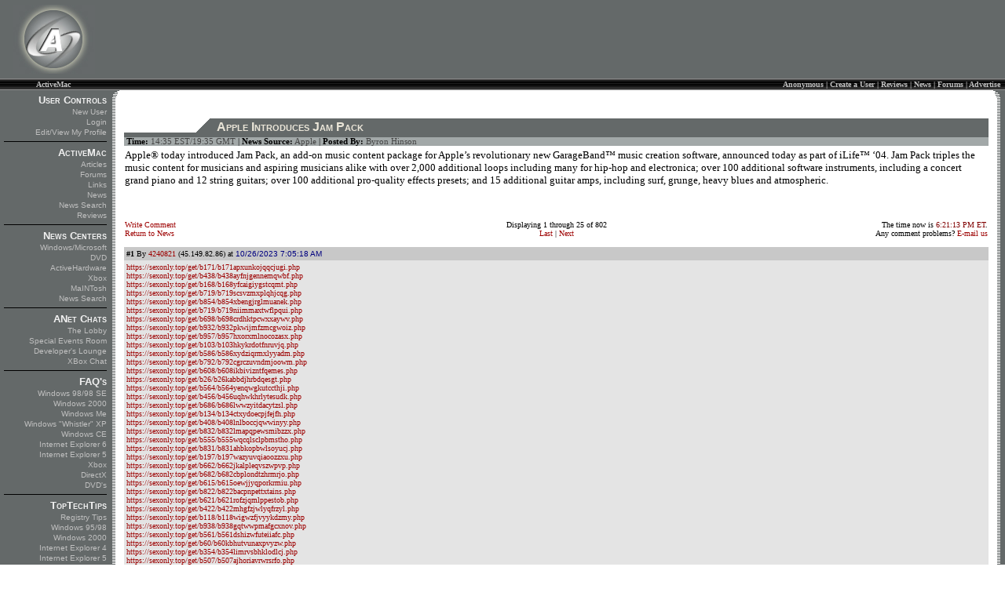

--- FILE ---
content_type: text/html; charset=windows-1255
request_url: http://www.activewin.com/images/blank.gif
body_size: 42
content:
GIF89a  �     ���!�   ,       L ;

--- FILE ---
content_type: text/html; charset=windows-1255
request_url: http://activewin.com/mac/images_newsfp/corner_top1.gif
body_size: 123
content:
GIF89a 5 �  dii���!�     ,     5  R�����D���f�:Y�-g�U��葛��+K�s��i��Wݻ�N:���!��Ir�d��+e�
e=�Z�*��^��+,;����  ;

--- FILE ---
content_type: text/html; charset=windows-1255
request_url: http://activewin.com/mac/images_newsfp/aw_toolbar.gif
body_size: 94
content:
GIF89a  �  000   JJJ


OOO���      !�     ,       ���Q, Ni ;

--- FILE ---
content_type: text/html; charset=windows-1255
request_url: http://activewin.com/mac/images_newsfp/cell_back2.gif
body_size: 52
content:
GIF89a  �  dii���!�     ,       ���m�҂� ;

--- FILE ---
content_type: text/html; charset=utf-8
request_url: https://www.google.com/recaptcha/api2/aframe
body_size: 268
content:
<!DOCTYPE HTML><html><head><meta http-equiv="content-type" content="text/html; charset=UTF-8"></head><body><script nonce="QNHUl-muBDtDRupWg3YxOQ">/** Anti-fraud and anti-abuse applications only. See google.com/recaptcha */ try{var clients={'sodar':'https://pagead2.googlesyndication.com/pagead/sodar?'};window.addEventListener("message",function(a){try{if(a.source===window.parent){var b=JSON.parse(a.data);var c=clients[b['id']];if(c){var d=document.createElement('img');d.src=c+b['params']+'&rc='+(localStorage.getItem("rc::a")?sessionStorage.getItem("rc::b"):"");window.document.body.appendChild(d);sessionStorage.setItem("rc::e",parseInt(sessionStorage.getItem("rc::e")||0)+1);localStorage.setItem("rc::h",'1769214072933');}}}catch(b){}});window.parent.postMessage("_grecaptcha_ready", "*");}catch(b){}</script></body></html>